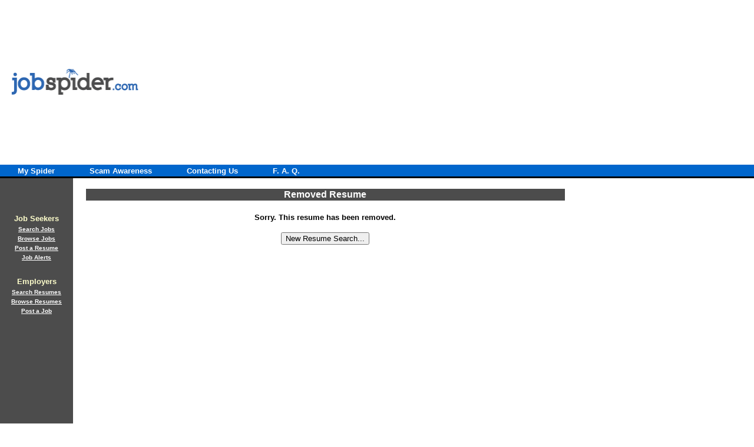

--- FILE ---
content_type: text/html
request_url: https://www.jobspider.com/job/view-resume-41797.html
body_size: 11591
content:
<SCRIPT LANGUAGE=JavaScript SRC="/job/_ScriptLibrary/pm.js"></SCRIPT>
<SCRIPT LANGUAGE=JavaScript>thisPage._location = "/job/view-resume.asp";</SCRIPT>

<FORM name=thisForm METHOD=post>
<HTML>
<HEAD>
<script type="text/javascript" charset="utf-8">
  (function(G,o,O,g,L,e){G[g]=G[g]||function(){(G[g]['q']=G[g]['q']||[]).push(
   arguments)},G[g]['t']=1*new Date;L=o.createElement(O),e=o.getElementsByTagName(
   O)[0];L.async=1;L.src='//www.google.com/adsense/search/async-ads.js';
  e.parentNode.insertBefore(L,e)})(window,document,'script','_googCsa');
</script>

<title>Removed -  Resume Search</title>
<meta name="title"			content="Removed -  Resume Search">
<meta name="description"		content="">
<meta name="keywords"			content="hot job searches,career education,california jobs,job bank,usa jobs,teen jobs,computer jobs,job florida,texas jobs,it work,science jobs,michigan jobs,job site,construction jobs,classified ads,nursing jobs,hotel jobs,accounting jobs,health care jobs,job opening,help wanted,internet jobs,sales jobs,retail jobs,job hunting,finance jobs,job web site,customer service jobs,information technology job,computer career,job search online,project manager jobs,job search web site,technology jobs,it careers,engineering job search,job search career,free job A26searches,it job description,internet job search,nursing job search,computer job listing,sales job site,computer job site,hr job site,find a job on the internet,it job search,internet job postings,find a job online,online job site,job listing web site,online job search engine,resume search engine,online job search site,online job hunting">
<link rel="stylesheet" type="text/css" href="/job/include/jobsearch.css">
<META NAME="ROBOTS" CONTENT="NOARCHIVE">
</HEAD>
<!--  --> 
<BODY BACKGROUND="/job/JobSideBG.gif" TOPMARGIN=0 LEFTMARGIN=0 MARGINWIDTH="0" MARGINHEIGHT="0">
  <table width="100%" border="0" cellspacing="0" cellpadding="0">
    <tr>
      <td width="238" height="90" bgcolor="#FFFFFF"><a href="/"><img height="51" alt="Removed -  Resume Search"
      src="/job/images/JSlogo.gif" width="238" border="0" /></a></td>

      <td align="right" bgcolor="#FFFFFF">
<script async src="https://pagead2.googlesyndication.com/pagead/js/adsbygoogle.js?client=ca-pub-1662552535203450"
     crossorigin="anonymous"></script>
<!-- TOP Banner -->
<ins class="adsbygoogle"
     style="display:block"
     data-ad-client="ca-pub-1662552535203450"
     data-ad-slot="5017949031"
     data-ad-format="auto"
     data-full-width-responsive="true"></ins>
<script>
     (adsbygoogle = window.adsbygoogle || []).push({});
</script>
      </td>
    </tr>

    <tr>
      <td colspan="2" bgcolor="#0066CC" valign="middle" height="20"><a href=
      "/job/main-overview.asp" class="mainmenu">My Spider</a> <a href="/job/scams.asp"
      class="mainmenu">Scam Awareness</a> <a href="/job/Contacting_Us.asp" class=
      "mainmenu">Contacting Us</a> <a href="/job/faq.asp" class="mainmenu">F. A.
      Q.</a>
	
      </td>
    </tr>

    <tr>
      <td colspan="2" bgcolor="#000000" height="3"></td>
    </tr>
  </table>

    <table CELLPADDING="0" CELLSPACING="0" BORDER="0" WIDTH="100%">
        <tr VALIGN="TOP" ALIGN="LEFT">
            <td>
                <table BORDER="0" CELLSPACING="0" CELLPADDING="0" WIDTH="124">
                    <tr VALIGN="TOP" ALIGN="LEFT">
                        <td HEIGHT="34"></td>
                    </tr>
                    <tr VALIGN="TOP" ALIGN="LEFT">
                        <td>
 
                            <table ID="Table1" BORDER="0" CELLSPACING="3" CELLPADDING="1" WIDTH="100%">
                                <tr>
                                    <td>
                                        <CENTER>&nbsp;</CENTER>
                                    </td>
                                </tr>
                                <tr>
                                    <td>
                                        <CENTER><SPAN class="BoldTxt"><font COLOR="#FFFFCC" SIZE="-1" FACE="Verdana,Tahoma,Arial,Helvetica,sans-serif">Job Seekers</font></SPAN></CENTER>
                                    </td>
                                </tr>
                                <tr>
                                    <td>
                                        <CENTER><a HREF="/job/job-search.asp" class="BoldTxt"><font COLOR="#FFFFFF" SIZE="-2" FACE="Verdana,Tahoma,Arial,Helvetica,sans-serif">Search Jobs</font></a></CENTER>
                                    </td>
                                </tr>
                                <tr>
                                    <td>
                                        <CENTER><a HREF="/job/browse-jobs.asp" class="BoldTxt"><font COLOR="#FFFFFF" SIZE="-2" FACE="Verdana,Tahoma,Arial,Helvetica,sans-serif">Browse Jobs</font></a></CENTER>
                                    </td>
                                </tr>
                                <tr>
                                    <td>
                                        <CENTER><a HREF="/job/PostResume1.asp" class="BoldTxt"><font COLOR="#FFFFFF" SIZE="-2" FACE="Verdana,Tahoma,Arial,Helvetica,sans-serif">Post a Resume</font></a></CENTER>
                                    </td>
                                </tr>
                                <tr>
                                    <td>
                                        <CENTER><a HREF="/job/job-alert.asp" class="BoldTxt"><font COLOR="#FFFFFF" SIZE="-2" FACE="Verdana,Tahoma,Arial,Helvetica,sans-serif">Job Alerts</font></a></CENTER>
                                    </td>
                                </tr>
                                <tr>
                                    <td>
                                        <CENTER>&nbsp;</CENTER>
                                    </td>
                                </tr>
                                <tr>
                                    <td>
                                        <CENTER><SPAN class="BoldTxt"><font COLOR="#FFFFCC" SIZE="-1" FACE="Verdana,Tahoma,Arial,Helvetica,sans-serif">Employers</font></SPAN></CENTER>
                                    </td>
                                </tr>
                                <tr>
                                    <td>
                                        <CENTER><a HREF="/job/resume-search.asp" class="BoldTxt"><font COLOR="#FFFFFF" SIZE="-2" FACE="Verdana,Tahoma,Arial,Helvetica,sans-serif">Search Resumes</font></a></CENTER>
                                    </td>
                                </tr>
                                <tr>
                                    <td>
                                        <CENTER><a HREF="/job/browse-resumes.asp" class="BoldTxt"><font COLOR="#FFFFFF" SIZE="-2" FACE="Verdana,Tahoma,Arial,Helvetica,sans-serif">Browse Resumes</font></a></CENTER>
                                    </td>
                                </tr>
                                <tr>
                                    <td>
                                        <CENTER><a HREF="/job/PostJob1.asp" class="BoldTxt"><font COLOR="#FFFFFF" SIZE="-2" FACE="Verdana,Tahoma,Arial,Helvetica,sans-serif">Post a Job</font></a></CENTER>
                                    </td>
                                </tr>
                               
                            </table>
<br>
<center>
<script async src="https://pagead2.googlesyndication.com/pagead/js/adsbygoogle.js?client=ca-pub-1662552535203450"
     crossorigin="anonymous"></script>
<!-- JS - Left Side Links -->
<ins class="adsbygoogle"
     style="display:block"
     data-ad-client="ca-pub-1662552535203450"
     data-ad-slot="6183665393"
     data-ad-format="auto"
     data-full-width-responsive="true"></ins>
<script>
     (adsbygoogle = window.adsbygoogle || []).push({});
</script>
</center>

                        </td>
                    </tr>
                </table>
            </td>
            <td WIDTH="100%">

    <table width="100%" border="0" cellspacing="0" cellpadding="0">
      <tr valign="top" align="left">
        <td height="18">
        </td>
      </tr>

      <tr valign="top" align="left">
        <td>
          <table id="Table3" border="0" cellspacing="0" cellpadding="1" width="95%"
          align="center" bordercolor="black">
            <tr>
              <td BGCOLOR="#4C4C4C">
                <h1>Removed Resume</h1>
              </td>
            </tr>
          </table>

          <br >

          <table width="95%" border="0" align="center">
            <tr>
              <td>
                <center>

		<FONT FACE="verdana, arial, geneva, sans-serif" SIZE="2" COLOR="#000000"><b>Sorry. This resume has been removed.</b></FONT>
<BR><BR>
<input type=button value="New Resume Search..." onClick="parent.location='/job/resume-search.asp'" id=button2 name=button2>
				            </center>
				          </td>
				        </tr>
				      </table>
				    </td>
				  </tr>
				</table>
             </TD>
            <TD>
			<IMG SRC="/job/images/clearpixel.gif" WIDTH=300 HEIGHT=18 BORDER=0>


<script async src="https://pagead2.googlesyndication.com/pagead/js/adsbygoogle.js"></script>
<!-- RightVerticalMax300Width -->
<ins class="adsbygoogle"
     style="display:block;max-width:300px;max-height:1050px;min-width:120px"
     data-ad-client="ca-pub-1662552535203450"
     data-ad-slot="8997855524"
     data-ad-format="vertical"
     data-full-width-responsive="true"></ins>
<script>
     (adsbygoogle = window.adsbygoogle || []).push({});
</script>

	          
<BR><BR>
<center>

</center>
          </TD>
        </TR>
    </TABLE>
<BR>
<BR>
<BR>
<TABLE width='100%' BORDER=0 align=center>
	<TR>
		<TD>
		<center> 
		<font face=arial size=1 color='#6F6F6F'> &copy; 2025 Job Spider<BR></font>
		<font face=arial size=1 color='#6F6F6F'><a href="/job/privacy-policy.asp">Privacy Policy</a> | <a href="/job/cc-marketing-sites.asp">CC Marketing Sites</a> | <a href="/job/site-map.asp">Site Map</a> | <a href="/job/job-links.asp">Links</a><BR></font>
		<BR>

<script async src="https://pagead2.googlesyndication.com/pagead/js/adsbygoogle.js"></script>
<!-- Bottom -->
<ins class="adsbygoogle"
     style="display:block;max-width:1000px"
     data-ad-client="ca-pub-1662552535203450"
     data-ad-slot="7512070389"
     data-ad-format="horizontal"
     data-full-width-responsive="true"></ins>
<script>
     (adsbygoogle = window.adsbygoogle || []).push({});
</script>

		<!-- <iframe src="http://www.facebook.com/plugins/likebox.php?id=196415831442&amp;width=600&amp;connections=10&amp;stream=false&amp;header=true&amp;height=210" scrolling="no" frameborder="0" style="border:none; overflow:hidden; width:600px; height:210px;" allowTransparency="true"></iframe> -->

		</center>
       </TD>
    </TR>
</TABLE>
<BR>
<script type="text/javascript">
var gaJsHost = (("https:" == document.location.protocol) ? "https://ssl." : "http://www.");
document.write(unescape("%3Cscript src='" + gaJsHost + "google-analytics.com/ga.js' type='text/javascript'%3E%3C/script%3E"));
</script>
<script type="text/javascript">
try {
var pageTracker = _gat._getTracker("UA-11167823-1");
pageTracker._trackPageview();
} catch(err) {}</script>
</BODY>

<INPUT type=hidden name="_method">
<INPUT type=hidden name="_thisPage_state" value="">

</FORM>
</HTML>


--- FILE ---
content_type: text/css
request_url: https://www.jobspider.com/job/include/jobsearch.css
body_size: 1105
content:
h1 {

font-family: Arial,Helvetica,Geneva,Sans-serif,sans-serif; 

font-size: 12pt; 

color: white; 

text-align: center;

margin-bottom: 0;

}

h2 {

font-family: Arial,Helvetica,Geneva,Sans-serif,sans-serif; 

font-size: 12pt; 

color: black; 

margin: 0; 

padding: 0;

}

.BoldTxt {

font-weight: bold;

}

.CenterTxt {

text-align: center;

}

.LeftHead {

font-family: Verdana,Tahoma,Arial,Helvetica,sans-serif; 

font-weight: bold;

font-size: 12pt; 

color: #FFFFCC; 

text-align: center;

}

.LeftLink {

font-family: Verdana,Tahoma,Arial,Helvetica,sans-serif; 

font-weight: bold;

font-size: xx-small; 

color: white; 

}

.mainmenu { 
	font-family:Arial,Verdana,sans-serif;
	color:#FFF;
	font-size:.8em;
	font-weight:bold;
	padding-left:30px;
	padding-right:25px;
	text-decoration: none; 
}
.mainmenu:hover { text-decoration: underline }

.mainmenuFollow { 
	font-family:Arial,Verdana,sans-serif;
	color:#FFF;
	font-size:.6em;
	font-weight:bold;
	padding-left:7px;
	padding-right:7px;
	text-decoration: none; 

--- FILE ---
content_type: application/javascript
request_url: https://www.jobspider.com/job/_ScriptLibrary/pm.js
body_size: 6581
content:
// ************************************************************************<BR>
// Microsoft Script Library<BR>
// Visual InterDev 6.0 Scripting Object Model framework for client<BR>
// Copyright 1998 Microsoft Corporation. All Rights Reserved.<BR>
// <B>Do not modify in design view. Switch to source view.</B><BR>
// ************************************************************************<BR>
// <SCRIPT>
var thisPage = new _SOMObject;
function _SOMObject()
{	//public members
	this.invokeMethod = _SOM_invokeMethod;
	this.navigateURL = _SOM_navigateURL;
	this.setState = _SOM_setState;
	this.getState = _SOM_getState;
	this.advise = _SOM_advise;
	this.unadvise = _SOM_unadvise;
	this.cancelEvent = false;
	this.navigateTarget = window;

	//events
	PAGE_ONBEFORESERVEREVENT = 'onbeforeserverevent';

	//private members
	this._fireEvent = _SOM__fireEvent;
	this._buildURL = _SOM__buildURL;
	this._extractValue = _SOM__extractValue;
	this._insertValue = _SOM__insertValue;
	this._adviseList = null;
	this._nLastAdviseID = 0;
}

function _SOM_invokeMethod(url,method,args)
{	
	if (url == '') url = this._location;
	this.navigateURL(this._buildURL(url,method,args));		
}

function _SOM_navigateURL(url)
{
	// if navigating to another frame, change a relative url to an absolute url.
	if (this.navigateTarget != window)
	{
		if (url.indexOf("/") == 0)
			url = window.location.protocol + "//" + window.location.hostname + url;
		else
		{
			var nProtocol = url.indexOf("://");
			var nParameters = url.indexOf("?");

			if (nProtocol == -1 || (nParameters != -1 && nParameters < nProtocol))
			{
				var thisURL = window.location.href;

				if (thisURL.substring(thisURL.length, -1) != "/")
					thisURL = thisURL.substring(0, thisURL.lastIndexOf("/")+1);

				url = thisURL + url;
			}
		}
	}

	if (typeof(this.navigateTarget.document.thisForm) == 'object' && typeof(this.navigateTarget.document.thisForm._method) == 'object')
	{	// use form submit to POST state back to server
		this.navigateTarget.document.thisForm.action = this.navigateTarget.location.href;
		this.navigateTarget.document.thisForm._method.value = url;
		this.navigateTarget.document.thisForm.submit();
	}
	else	
		this.navigateTarget.location.href = url;
}

function _SOM_setState(strName,value)
{	
	if (typeof(document.thisForm) == 'object' && typeof(document.thisForm._thisPage_state) == 'object')
	{	// insert state into hidden field
		return this._insertValue(document.thisForm._thisPage_state,strName,value);
	}
	return false;
}

function _SOM_getState(strName)
{	
	if (typeof(document.thisForm) == 'object' && typeof(document.thisForm._thisPage_state) == 'object')
	{	// extract state from hidden field
		var strState = document.thisForm._thisPage_state.value;
		return this._extractValue(strState,strName);
	}
	return null;
}

function _SOM_advise(strEvent,funcToCall)
{
	if ((typeof(strEvent) == 'string') && 
		(strEvent == PAGE_ONBEFORESERVEREVENT) && 
		(funcToCall != null))
	{
		if (this._adviseList == null)
			this._adviseList = new Object;
		this._adviseList[++this._nLastAdviseID] = funcToCall;
		return this._nLastAdviseID;
	}
	return -1;
}

function _SOM_unadvise(strEvent,nAdviseID)
{
	if (this._adviseList != null &&
		(typeof(strEvent) == 'string') && 
		(strEvent == PAGE_ONBEFORESERVEREVENT) && 
		(nAdviseID != null))
	{
		if (this._adviseList[nAdviseID] != null)
		{
			this._adviseList[nAdviseID] = null;
			return true;
		}
	}
	return false;
}

function _SOM__fireEvent(strName,strEvent)
{	
	// fire client-side onbeforeserverevent hook
	if (typeof(thisPage_onbeforeserverevent) == 'function')
	{	// fire default onbeforeserverevent handler
		thisPage_onbeforeserverevent(strName,strEvent);
	}
	if (this._adviseList != null)
	{	// fire handlers in advise list
		for (var i = 1; i <= this._nLastAdviseID; i++)
		{
			var adviseType = typeof(this._adviseList[i]);
			if (adviseType == 'function')
				this._adviseList[i](strName,strEvent);
			else if (adviseType == 'string')
				eval(this._adviseList[i]);
		}
	}

	// propogate event to server if not cancelled
	if (this.cancelEvent == '0' || this.cancelEvent == 'false')
	{
		//alert('_fireEvent(' + strName + ',' + strEvent + ')');
		thisPage.invokeMethod('','_EM__onclientevent',new Array(strName,strEvent));
	}
	this.cancelEvent = false;
}

function _SOM__escapePlus(value)
{
	for (var i = 0, newValue = ''; i < value.length; i++)
		newValue += (value.charAt(i) == '+' ? '%2B' : value.charAt(i));
	return newValue;
}

function _SOM__buildURL(url,method,args)
{
	if (typeof(method) == 'string')
	{
		url += '?_method=' + method
		var params = '&pcount=0';
		if (args != null && args.length)
		{	// add parameters
			params = '&pcount=' + args.length 
			for (var i = 0; i < args.length; i++) 
			{
				var arg = args[i];
				if (arg != null)
					params += '&p' + i + '=' + _SOM__escapePlus(escape(arg));
			}
		}
		url += params;
	}
	return url;
}

function _SOM__extractValue(s,name)
{
	var chStart = s.indexOf(name + '=');
	if (chStart != -1)
	{
		chStart += name.length + 1;
		var chEnd = s.indexOf('&',chStart);
		if (chEnd == -1)
			chEnd = s.length + 1;
		return unescape(s.substring(chStart,chEnd));
	}
	return null;
}

function _SOM__insertValue(sPtr,name,value)
{
	var s = sPtr.value;
	var chStart = s.indexOf(name + '=');
	if (chStart == -1)
	{
		if (value != null)
		{
			if (s.length > 0)
				s += '&';
			s += name + '=' + value;
		}
	}
	else
	{
		chStart += name.length + 1;
		var chEnd = s.indexOf('&',chStart);
		if (chEnd == -1)
			chEnd = s.length + 1;
		if (value == null)
			s = s.substring(0,chStart-name.length-1) + s.substring(chEnd,s.length+1);
		else
			s = s.substring(0,chStart-1) + '=' + escape(value) + s.substring(chEnd,s.length+1);
	}
	sPtr.value = s;
	return true;
}

function __Function()
{	// required to support JavaScript 1.0  ( IE3 )
	var args = __Function.arguments;
	var nargs = args.length - 1;
	var params = '';
	for (var i=0; i < nargs; i++)
	{	// extract expected arguments
		if (i != 0) params += ',';
		params += args[i];
	}
	for (var i=0; i < 16; i++)
	{	// support upto 16 optional arguments
		if (i != 0 || nargs != 0) params += ',';
		params += '_tp' + i;
	}
	return eval('function t(' + params + ') {' + args[nargs] + '} t');
}
// define Function routine for JavaScript 1.0 ( IE3 )
if (typeof(Function) != 'function')
	Function = __Function;
